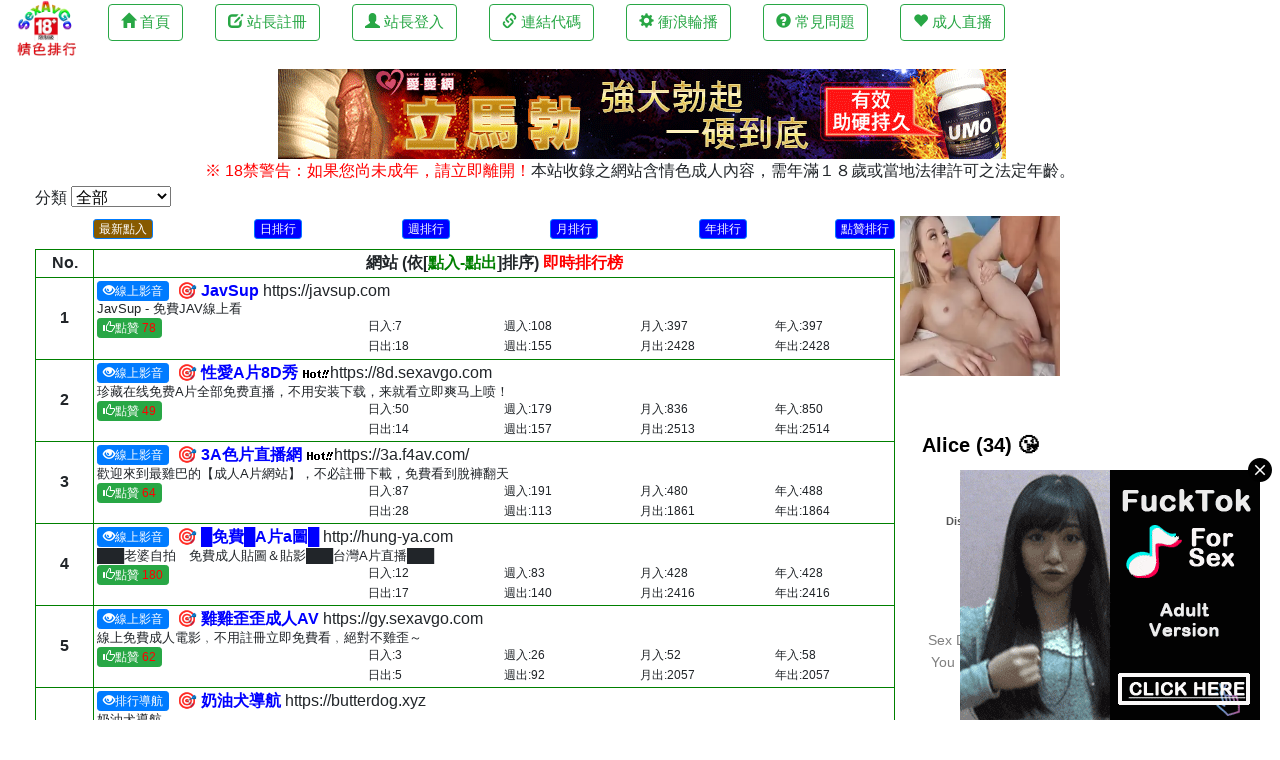

--- FILE ---
content_type: text/html; charset=UTF-8
request_url: https://www.sexavgo.com/
body_size: 9519
content:
<html>
<head>
<title>SexAvGo情色榜-1</title>
<meta http-equiv="Content-Type" content="text/html; charset=utf-8">
<meta name="viewport" content="width=device-width, initial-scale=1.0">
<meta name="description" content="SexAvGo情色榜-1-情色排行榜，非情色不登錄，不登錄非情色：免費文字廣告交換，點擊＋顯示，網站流量倍數成長！">
<meta name="robots" content="index, follow">
<meta property="og:title" content="SexAvGo情色榜-1">
<meta property="og:description" content="SexAvGo情色榜-1-情色排行榜，非情色不登錄，不登錄非情色：免費文字廣告交換，點擊＋顯示，網站流量倍數成長！">
<meta property="og:type" content="website">
<meta property="og:url" content="https://www.sexavgo.com//1.html">
<meta property="og:image" content="https://www.sexavgo.com/image/thumbnail.jpg">
<meta name="twitter:card" content="summary_large_image">
<meta name="twitter:title" content="SexAvGo情色榜-1">
<meta name="twitter:description" content="SexAvGo情色榜-1-情色排行榜，非情色不登錄，不登錄非情色：免費文字廣告交換，點擊＋顯示，網站流量倍數成長！">
<meta name="twitter:image" content="https://www.sexavgo.com/image/thumbnail.jpg">
<link rel="shortcut icon" href="/favicon.ico" />
<link rel="stylesheet" href="/js/bootstrap/dist/css/bootstrap.min.css">
<link rel="stylesheet" href="/js/bootstrap/dist/css/bootstrap-glyphicon.css">
<script src="/js/jquery.js"></script>
<script src="/js/jquery-3.5.1.min.js"></script>
<script src="/js/popper.min.js"></script>
<script src="/js/bootstrap/dist/js/bootstrap.min.js"></script>
<script src="/js/sweetalert/sweetalert2.all.min.js"></script>
<script src="/js/sweetalert/polyfill.min.js"></script>
<link rel="stylesheet" href="/js/sweetalert/sweetalert2.min.css">
<style type="text/css">
a:link {
	color: blue;
	text-decoration: none;
}
a:visited {
	color: purple;
	text-decoration: none;
}
a:hover {
	color: #FF6600;
	text-decoration: underline;
}
</style>
<style type="text/css">
/* 自定義 bootstrap 按鈕 */
.col {
	padding-right: 5px;
	padding-left: 5px;
}
.btn {
	padding: 5px;
}
</style>
<style type="text/css">
/* SweetAlert2 字體大小 */
.swal2-popup.swal2-modal {
	font-size: 12pt;
}
.swal2-modal .swal2-title {
	font-size: 1.2em;
}
</style>
<script type="text/javascript">
function setCookie(cookieName,value) {	// 存Cookies值
	document.cookie = cookieName+"="+value;
}
function SwalWarning(strTitle){			// SweetAlert2 Swal.fire--warning
	Swal.fire({
		icon: 'warning',
		title: strTitle,
		timer: 2000
	})
}
function SwalConfirm(type,strTitle,strtext,id) {		// SweetAlert2 Swal.fire--confirm
	type = (typeof type !== 'undefined') ?  type : '';
	strTitle = (typeof strTitle !== 'undefined') ?  strTitle : '您確定嗎？';
	strText = (typeof strText !== 'undefined') ?  strText : '確定後無法回復，請確認！';
	if(type=='del'){
		strTitle='您確定要刪除嗎？';
		strText='刪除後無法回復，請確認！';
	}
	Swal.fire({
	  title: strTitle,
	  text: strText,
	  icon: 'question',
	  showCancelButton: true,
	  confirmButtonColor: '#3085d6',
	  cancelButtonColor: '#d33',
	  confirmButtonText: '確定',
	  cancelButtonText: '取消'
	}).then((result) => {
		if (result.value) {
			 document.getElementById(id).submit();
		}
	})
}
</script>
</head>
<body style="background-color:#ffffff;">
<center><style type="text/css">
.navbar {
	padding-top: 0px;
}
.navbar-brand {
	padding-top: 0px;
}
.navbar-toggler {
	position: relative;
	top: -8px;
	padding: 5px;
}
li {
  padding: 0em 1em;
}
</style>
<center>
<nav class="navbar navbar-expand-sm navbar-light">
	<a class="navbar-brand" href="/"><img src=/image/logo.gif width='60'></a>
	<button class="navbar-toggler" type="button" data-toggle="collapse" data-target="#collapsibleNavbar" style="font-size: 15px">
		<span class="navbar-toggler-icon"></span> 選單
	</button>
	<div class="collapse navbar-collapse" id="collapsibleNavbar" style="text-align: center">
		<ul class="navbar-nav" >
			<li class="nav-item">
				<form name="Home" action="/最新點入-1.html" method="post">
					<button type="submit" name="ModeType" value="Query" class="form-control btn-outline-success" style="font-size: 15px">
						<span class="glyphicon glyphicon-home"></span> 首頁
					</button>
				</form>
			</li>
						<li class="nav-item">
				<form name="AddNew" action="/user.html" method="post">
					<button type="submit" name="ModeType" value="AddNew" class="form-control btn-outline-success" style="font-size: 15px">
						<span class="glyphicon glyphicon-edit"></span> 站長註冊
					</button>
				</form>
			</li>
			<li class="nav-item">
					<form name="LogIn" action="/login.html" method="post">
						<button type="submit" name="ModeType" value="in" class="form-control btn-outline-success" style="font-size: 15px">
							<span class="glyphicon glyphicon-user"></span> 站長登入
						</button>
					</form>
			</li>
						<li class="nav-item">
				<form name="Link" action="/linkstyle.html" method="post">
					<button type="submit" class="form-control btn-outline-success" style="font-size: 15px">
						<span class="glyphicon glyphicon-link"></span> 連結代碼
					</button>
				</form>
			</li>
			<li class="nav-item">
				<form name="Surf" action="/surf.html" method="post">
					<button type="submit" class="form-control btn-outline-success" style="font-size: 15px">
						<span class="glyphicon glyphicon-cog"></span> 衝浪輪播
					</button>
				</form>
			</li>			
			<li class="nav-item">
				<form name="Faq" action="/faq.html" method="post">
					<button type="submit" class="form-control btn-outline-success" style="font-size: 15px">
						<span class="glyphicon glyphicon-question-sign"></span> 常見問題
					</button>
				</form>
			</li>
			<li class="nav-item">
				<form name="Love" action="https://love.f4av.com" method="post">
					<button type="submit" class="form-control btn-outline-success" style="font-size: 15px">
						<span class="glyphicon glyphicon-heart"></span> 成人直播
					</button>
				</form>
			</li>			
		</ul>	
	</div>
</nav>﻿<script language="JavaScript">
function PostQuery(inVal){		// radio自動傳送submit
	Query.submit();
}
</script>
<script type="text/javascript">
$(document).ready(function(){
	// 利用jQuery的ajax把資料回傳
	$('button').click(function(){
		var type=$(this).attr("id");
		var length=type.length;
		switch (type) {
			case 'QueryLikes':
				var Username=$(this).val();
				$.ajax({
					type: "POST",
					url: '../include/QueryLikes.php',
					cache: false,
					data:{
						Username : Username,
					},
					error: function(){
						SwalWarning('Ajax request 發生錯誤');
					},
					success: function(data){
						if (data==0){
							SwalWarning("已經點過贊了!");
						} else {
							UserLikesName='#UserLikes'+'_'+Username;
							SwalWarning("謝謝您的點贊!");
							data="<span class='glyphicon glyphicon-thumbs-up'></span>點贊 <font color='red'>"+data+"</font>";
							$(UserLikesName).html(data);
						}
					}
				});
				break;
		}
	});
});
</script>
<a href="https://song.f4av.com" target="_blank"><img src="/888/ad_song/song_728x90-3.gif" width="728" height="90" title="一夜情必備,超強夢幻催情春藥, 淑女馬上變獻身蕩婦, 享受高潮激情, 爽爽爽!"></a><br><font color='red'>※ 18禁警告：如果您尚未成年，請立即離開！</font></font>本站收錄之網站含情色成人內容，需年滿１８歲或當地法律許可之法定年齡。<table width='95%' border='0' bordercolor='green' cellspacing='1' cellpadding='3'><form name='Query' action='/' method='post'><tr align='left'><td valign='top'><div align='left'>分類&nbsp;<select name='category' size='1' style='width:100px;'onchange='PostQuery(this.value);'><option value=''>全部</option><option  value='2'>線上影音</option><option  value='3'>寫真貼圖</option><option  value='5'>小說文學</option><option  value='6'>情趣用品</option><option  value='7'>交友聊天</option><option  value='8'>排行導航</option><option  value='1'>成人論壇</option><option  value='4'>卡通漫畫</option><option  value='0'>其他綜合</option></select></div><input type='hidden' name='page' value='1'></form><div style='height:10px; width:100%; position:relative;'></div><div class='row' align='right'><div class='col-2'><button type='button' onClick='location.href="最新點入-1.html"' class='btn btn-primary btn-sm' style='background-color:#875A00;font-size:12px;height:20px;padding-top:0px;margin:0px;'><span></span> 最新點入</button></div><div class='col-2'><button type='button' onClick='location.href="日排行-1.html"' class='btn btn-primary btn-sm' style='background-color:blue;font-size:12px;height:20px;padding-top:0px;margin:0px;'><span></span> 日排行</button></div><div class='col-2'><button type='button' onClick='location.href="週排行-1.html"' class='btn btn-primary btn-sm' style='background-color:blue;font-size:12px;height:20px;padding-top:0px;margin:0px;'><span></span> 週排行</button></div><div class='col-2'><button type='button' onClick='location.href="月排行-1.html"' class='btn btn-primary btn-sm' style='background-color:blue;font-size:12px;height:20px;padding-top:0px;margin:0px;'><span></span> 月排行</button></div><div class='col-2'><button type='button' onClick='location.href="年排行-1.html"' class='btn btn-primary btn-sm' style='background-color:blue;font-size:12px;height:20px;padding-top:0px;margin:0px;'><span></span> 年排行</button></div><div class='col-2'><button type='button' onClick='location.href="點贊排行-1.html"' class='btn btn-primary btn-sm' style='background-color:blue;font-size:12px;height:20px;padding-top:0px;margin:0px;'><span></span> 點贊排行</button></div></div><div style='height:10px; width:100%; position:relative;'></div><table width='100%' border='1' bordercolor='green' cellspacing='1' cellpadding='3'><tr align='center'><th>No.<th>網站 (依[<font color='green'>點入-點出</font>]排序) <font color='red'>即時排行榜</font><tr align='left'><td width='5%' align='center'><strong>1</strong><td width='67%'><button id ='QueryProduct' type='button' class='btn btn-primary btn-sm' style='font-size:12px;height:20px;padding-top:0px;margin:0px;'><span class='glyphicon glyphicon-eye-open'></span>線上影音</button>&nbsp;&nbsp;<a href='/show-javsup-JavSup.html' target='_blank' rel='noopener'>🎯</a>&nbsp;<a href='https://www.sexavgo.com/hit.php?outid=javsup&t=1769148294&ref=https://www.sexavgo.com/' target='_blank' rel='noopener'><strong>JavSup</strong></a> https://javsup.com<br><small>JavSup - 免費JAV線上看</small><br><div align='left' style='font-size:12px;'><div class='row'><div class='col' style='padding-left:15px;'><button id ='QueryLikes' value='javsup' type='button' class='btn btn-success btn-sm' style='font-size:12px;height:20px;padding-top:0px;margin:0px;'><div id='UserLikes_javsup'><span class='glyphicon glyphicon-thumbs-up'></span>點贊 <font color='red'>78</font></div></button></div><div class='col'></div><div class='col'>日入:7</div><div class='col'>週入:108</div><div class='col'>月入:397</div><div class='col'>年入:397</div></div><div class='row'><div class='col'></div><div class='col'></div><div class='col' style='padding-left:15px;'>日出:18</div><div class='col'>週出:155</div><div class='col'>月出:2428</div><div class='col'>年出:2428</div></div></div><tr align='left'><td width='5%' align='center'><strong>2</strong><td width='67%'><button id ='QueryProduct' type='button' class='btn btn-primary btn-sm' style='font-size:12px;height:20px;padding-top:0px;margin:0px;'><span class='glyphicon glyphicon-eye-open'></span>線上影音</button>&nbsp;&nbsp;<a href='/show-8dshow-%E6%80%A7%E6%84%9BA%E7%89%878D%E7%A7%80.html' target='_blank' rel='noopener'>🎯</a>&nbsp;<a href='https://www.sexavgo.com/hit.php?outid=8dshow&t=1769148294&ref=https://www.sexavgo.com/' target='_blank' rel='noopener'><strong>性愛A片8D秀</strong></a> <img src='/image/hot.gif'>https://8d.sexavgo.com<br><small>珍藏在线免费A片全部免费直播，不用安装下载，来就看立即爽马上喷！</small><br><div align='left' style='font-size:12px;'><div class='row'><div class='col' style='padding-left:15px;'><button id ='QueryLikes' value='8dshow' type='button' class='btn btn-success btn-sm' style='font-size:12px;height:20px;padding-top:0px;margin:0px;'><div id='UserLikes_8dshow'><span class='glyphicon glyphicon-thumbs-up'></span>點贊 <font color='red'>49</font></div></button></div><div class='col'></div><div class='col'>日入:50</div><div class='col'>週入:179</div><div class='col'>月入:836</div><div class='col'>年入:850</div></div><div class='row'><div class='col'></div><div class='col'></div><div class='col' style='padding-left:15px;'>日出:14</div><div class='col'>週出:157</div><div class='col'>月出:2513</div><div class='col'>年出:2514</div></div></div><tr align='left'><td width='5%' align='center'><strong>3</strong><td width='67%'><button id ='QueryProduct' type='button' class='btn btn-primary btn-sm' style='font-size:12px;height:20px;padding-top:0px;margin:0px;'><span class='glyphicon glyphicon-eye-open'></span>線上影音</button>&nbsp;&nbsp;<a href='/show-3af4-3A%E8%89%B2%E7%89%87%E7%9B%B4%E6%92%AD%E7%B6%B2.html' target='_blank' rel='noopener'>🎯</a>&nbsp;<a href='https://www.sexavgo.com/hit.php?outid=3af4&t=1769148294&ref=https://www.sexavgo.com/' target='_blank' rel='noopener'><strong>3A色片直播網</strong></a> <img src='/image/hot.gif'>https://3a.f4av.com/<br><small>歡迎來到最雞巴的【成人A片網站】，不必註冊下載，免費看到脫褲翻天</small><br><div align='left' style='font-size:12px;'><div class='row'><div class='col' style='padding-left:15px;'><button id ='QueryLikes' value='3af4' type='button' class='btn btn-success btn-sm' style='font-size:12px;height:20px;padding-top:0px;margin:0px;'><div id='UserLikes_3af4'><span class='glyphicon glyphicon-thumbs-up'></span>點贊 <font color='red'>64</font></div></button></div><div class='col'></div><div class='col'>日入:87</div><div class='col'>週入:191</div><div class='col'>月入:480</div><div class='col'>年入:488</div></div><div class='row'><div class='col'></div><div class='col'></div><div class='col' style='padding-left:15px;'>日出:28</div><div class='col'>週出:113</div><div class='col'>月出:1861</div><div class='col'>年出:1864</div></div></div><tr align='left'><td width='5%' align='center'><strong>4</strong><td width='67%'><button id ='QueryProduct' type='button' class='btn btn-primary btn-sm' style='font-size:12px;height:20px;padding-top:0px;margin:0px;'><span class='glyphicon glyphicon-eye-open'></span>線上影音</button>&nbsp;&nbsp;<a href='/show-08099-%E2%96%88%E5%85%8D%E8%B2%BB%E2%96%88A%E7%89%87a%E5%9C%96%E2%96%88.html' target='_blank' rel='noopener'>🎯</a>&nbsp;<a href='https://www.sexavgo.com/hit.php?outid=08099&t=1769148294&ref=https://www.sexavgo.com/' target='_blank' rel='noopener'><strong>█免費█A片a圖█</strong></a> http://hung-ya.com<br><small>███老婆自拍　免費成人貼圖＆貼影███台灣A片直播███</small><br><div align='left' style='font-size:12px;'><div class='row'><div class='col' style='padding-left:15px;'><button id ='QueryLikes' value='08099' type='button' class='btn btn-success btn-sm' style='font-size:12px;height:20px;padding-top:0px;margin:0px;'><div id='UserLikes_08099'><span class='glyphicon glyphicon-thumbs-up'></span>點贊 <font color='red'>180</font></div></button></div><div class='col'></div><div class='col'>日入:12</div><div class='col'>週入:83</div><div class='col'>月入:428</div><div class='col'>年入:428</div></div><div class='row'><div class='col'></div><div class='col'></div><div class='col' style='padding-left:15px;'>日出:17</div><div class='col'>週出:140</div><div class='col'>月出:2416</div><div class='col'>年出:2416</div></div></div><tr align='left'><td width='5%' align='center'><strong>5</strong><td width='67%'><button id ='QueryProduct' type='button' class='btn btn-primary btn-sm' style='font-size:12px;height:20px;padding-top:0px;margin:0px;'><span class='glyphicon glyphicon-eye-open'></span>線上影音</button>&nbsp;&nbsp;<a href='/show-ggyyav-%E9%9B%9E%E9%9B%9E%E6%AD%AA%E6%AD%AA%E6%88%90%E4%BA%BAAV.html' target='_blank' rel='noopener'>🎯</a>&nbsp;<a href='https://www.sexavgo.com/hit.php?outid=ggyyav&t=1769148294&ref=https://www.sexavgo.com/' target='_blank' rel='noopener'><strong>雞雞歪歪成人AV</strong></a> https://gy.sexavgo.com<br><small>線上免費成人電影﹐不用註冊立即免費看﹐絕對不雞歪～</small><br><div align='left' style='font-size:12px;'><div class='row'><div class='col' style='padding-left:15px;'><button id ='QueryLikes' value='ggyyav' type='button' class='btn btn-success btn-sm' style='font-size:12px;height:20px;padding-top:0px;margin:0px;'><div id='UserLikes_ggyyav'><span class='glyphicon glyphicon-thumbs-up'></span>點贊 <font color='red'>62</font></div></button></div><div class='col'></div><div class='col'>日入:3</div><div class='col'>週入:26</div><div class='col'>月入:52</div><div class='col'>年入:58</div></div><div class='row'><div class='col'></div><div class='col'></div><div class='col' style='padding-left:15px;'>日出:5</div><div class='col'>週出:92</div><div class='col'>月出:2057</div><div class='col'>年出:2057</div></div></div><tr align='left'><td width='5%' align='center'><strong>6</strong><td width='67%'><button id ='QueryProduct' type='button' class='btn btn-primary btn-sm' style='font-size:12px;height:20px;padding-top:0px;margin:0px;'><span class='glyphicon glyphicon-eye-open'></span>排行導航</button>&nbsp;&nbsp;<a href='/show-butterdog-%E5%A5%B6%E6%B2%B9%E7%8A%AC%E5%B0%8E%E8%88%AA.html' target='_blank' rel='noopener'>🎯</a>&nbsp;<a href='https://www.sexavgo.com/hit.php?outid=butterdog&t=1769148294&ref=https://www.sexavgo.com/' target='_blank' rel='noopener'><strong>奶油犬導航</strong></a> https://butterdog.xyz<br><small>奶油犬導航</small><br><div align='left' style='font-size:12px;'><div class='row'><div class='col' style='padding-left:15px;'><button id ='QueryLikes' value='butterdog' type='button' class='btn btn-success btn-sm' style='font-size:12px;height:20px;padding-top:0px;margin:0px;'><div id='UserLikes_butterdog'><span class='glyphicon glyphicon-thumbs-up'></span>點贊 <font color='red'>48</font></div></button></div><div class='col'></div><div class='col'>日入:5</div><div class='col'>週入:44</div><div class='col'>月入:258</div><div class='col'>年入:258</div></div><div class='row'><div class='col'></div><div class='col'></div><div class='col' style='padding-left:15px;'>日出:20</div><div class='col'>週出:122</div><div class='col'>月出:1918</div><div class='col'>年出:1918</div></div></div><tr align='left'><td width='5%' align='center'><strong>7</strong><td width='67%'><button id ='QueryProduct' type='button' class='btn btn-primary btn-sm' style='font-size:12px;height:20px;padding-top:0px;margin:0px;'><span class='glyphicon glyphicon-eye-open'></span>線上影音</button>&nbsp;&nbsp;<a href='/show-f4av-F4%E6%88%90%E4%BA%BA%E7%84%A1%E7%A2%BCAv.html' target='_blank' rel='noopener'>🎯</a>&nbsp;<a href='https://www.sexavgo.com/hit.php?outid=f4av&t=1769148294&ref=https://www.sexavgo.com/' target='_blank' rel='noopener'><strong>F4成人無碼Av</strong></a> https://www.f4av.com<br><small>■ ■ ■免費無碼A片才敢大聲，線上直播每日更新，超級偶像美乳流出，盡情享用吧！</small><br><div align='left' style='font-size:12px;'><div class='row'><div class='col' style='padding-left:15px;'><button id ='QueryLikes' value='f4av' type='button' class='btn btn-success btn-sm' style='font-size:12px;height:20px;padding-top:0px;margin:0px;'><div id='UserLikes_f4av'><span class='glyphicon glyphicon-thumbs-up'></span>點贊 <font color='red'>100</font></div></button></div><div class='col'></div><div class='col'>日入:11</div><div class='col'>週入:229</div><div class='col'>月入:1058</div><div class='col'>年入:1061</div></div><div class='row'><div class='col'></div><div class='col'></div><div class='col' style='padding-left:15px;'>日出:21</div><div class='col'>週出:208</div><div class='col'>月出:2768</div><div class='col'>年出:2772</div></div></div><tr align='left'><td width='5%' align='center'><strong>8</strong><td width='67%'><button id ='QueryProduct' type='button' class='btn btn-primary btn-sm' style='font-size:12px;height:20px;padding-top:0px;margin:0px;'><span class='glyphicon glyphicon-eye-open'></span>小說文學</button>&nbsp;&nbsp;<a href='/show-sexinin-%E8%89%B2%E6%B7%AB%E6%B7%AB%E6%83%85%E8%89%B2%E5%B0%8F%E8%AA%AA.html' target='_blank' rel='noopener'>🎯</a>&nbsp;<a href='https://www.sexavgo.com/hit.php?outid=sexinin&t=1769148294&ref=https://www.sexavgo.com/' target='_blank' rel='noopener'><strong>色淫淫情色小說</strong></a> <img src='/image/hot.gif'>https://www.sexinin.com<br><small>供大量情色小說、黃色小說、言情小說、色情文學、性文學、成人AV線上觀看, 免費讓您看到爽！</small><br><div align='left' style='font-size:12px;'><div class='row'><div class='col' style='padding-left:15px;'><button id ='QueryLikes' value='sexinin' type='button' class='btn btn-success btn-sm' style='font-size:12px;height:20px;padding-top:0px;margin:0px;'><div id='UserLikes_sexinin'><span class='glyphicon glyphicon-thumbs-up'></span>點贊 <font color='red'>103</font></div></button></div><div class='col'></div><div class='col'>日入:22</div><div class='col'>週入:170</div><div class='col'>月入:687</div><div class='col'>年入:702</div></div><div class='row'><div class='col'></div><div class='col'></div><div class='col' style='padding-left:15px;'>日出:16</div><div class='col'>週出:202</div><div class='col'>月出:2045</div><div class='col'>年出:2048</div></div></div><tr align='left'><td width='5%' align='center'><strong>9</strong><td width='67%'><button id ='QueryProduct' type='button' class='btn btn-primary btn-sm' style='font-size:12px;height:20px;padding-top:0px;margin:0px;'><span class='glyphicon glyphicon-eye-open'></span>線上影音</button>&nbsp;&nbsp;<a href='/show-av888f4-100%E5%85%8D%E8%B2%BB%E6%BF%80%E6%83%85A%E7%89%87.html' target='_blank' rel='noopener'>🎯</a>&nbsp;<a href='https://www.sexavgo.com/hit.php?outid=av888f4&t=1769148294&ref=https://www.sexavgo.com/' target='_blank' rel='noopener'><strong>100免費激情A片</strong></a> <img src='/image/hot.gif'>https://av888.f4av.com/<br><small>免費A片線上播放, 必硬必射, 精子狂噴在所不惜</small><br><div align='left' style='font-size:12px;'><div class='row'><div class='col' style='padding-left:15px;'><button id ='QueryLikes' value='av888f4' type='button' class='btn btn-success btn-sm' style='font-size:12px;height:20px;padding-top:0px;margin:0px;'><div id='UserLikes_av888f4'><span class='glyphicon glyphicon-thumbs-up'></span>點贊 <font color='red'>30</font></div></button></div><div class='col'></div><div class='col'>日入:50</div><div class='col'>週入:133</div><div class='col'>月入:467</div><div class='col'>年入:475</div></div><div class='row'><div class='col'></div><div class='col'></div><div class='col' style='padding-left:15px;'>日出:12</div><div class='col'>週出:158</div><div class='col'>月出:2369</div><div class='col'>年出:2372</div></div></div><tr align='left'><td width='5%' align='center'><strong>10</strong><td width='67%'><button id ='QueryProduct' type='button' class='btn btn-primary btn-sm' style='font-size:12px;height:20px;padding-top:0px;margin:0px;'><span class='glyphicon glyphicon-eye-open'></span>線上影音</button>&nbsp;&nbsp;<a href='/show-avdaren-%E2%96%88%EF%BC%A1%EF%BC%B6%E9%81%94%E4%BA%BA%E2%96%88.html' target='_blank' rel='noopener'>🎯</a>&nbsp;<a href='https://www.sexavgo.com/hit.php?outid=avdaren&t=1769148294&ref=https://www.sexavgo.com/' target='_blank' rel='noopener'><strong>█ＡＶ達人█</strong></a> <img src='/image/hot.gif'>https://www.avdaren.com<br><small>精選AV女優線上免費Ａ片直播下載，春夏秋冬日以繼夜的快活，未滿18請勿嘗鮮以免流鼻血</small><br><div align='left' style='font-size:12px;'><div class='row'><div class='col' style='padding-left:15px;'><button id ='QueryLikes' value='avdaren' type='button' class='btn btn-success btn-sm' style='font-size:12px;height:20px;padding-top:0px;margin:0px;'><div id='UserLikes_avdaren'><span class='glyphicon glyphicon-thumbs-up'></span>點贊 <font color='red'>71</font></div></button></div><div class='col'></div><div class='col'>日入:46</div><div class='col'>週入:376</div><div class='col'>月入:1161</div><div class='col'>年入:1170</div></div><div class='row'><div class='col'></div><div class='col'></div><div class='col' style='padding-left:15px;'>日出:23</div><div class='col'>週出:238</div><div class='col'>月出:2529</div><div class='col'>年出:2532</div></div></div><tr align='left'><td width='5%' align='center'><strong>11</strong><td width='67%'><button id ='QueryProduct' type='button' class='btn btn-primary btn-sm' style='font-size:12px;height:20px;padding-top:0px;margin:0px;'><span class='glyphicon glyphicon-eye-open'></span>寫真貼圖</button>&nbsp;&nbsp;<a href='/show-kimomm-%E5%A5%87%E6%91%A9%E5%A6%B9%E5%A6%B9%E6%88%90%E4%BA%BA%E6%83%85%E8%89%B2.html' target='_blank' rel='noopener'>🎯</a>&nbsp;<a href='https://www.sexavgo.com/hit.php?outid=kimomm&t=1769148294&ref=https://www.sexavgo.com/' target='_blank' rel='noopener'><strong>奇摩妹妹成人情色</strong></a> <img src='/image/hot.gif'>https://mm.sexavgo.com<br><small>桃色成人性藥品,壯陽催情春藥, 火辣刺激A片光碟,大補貼,線上A片,成人交友聊天,情趣精品</small><br><div align='left' style='font-size:12px;'><div class='row'><div class='col' style='padding-left:15px;'><button id ='QueryLikes' value='kimomm' type='button' class='btn btn-success btn-sm' style='font-size:12px;height:20px;padding-top:0px;margin:0px;'><div id='UserLikes_kimomm'><span class='glyphicon glyphicon-thumbs-up'></span>點贊 <font color='red'>80</font></div></button></div><div class='col'></div><div class='col'>日入:50</div><div class='col'>週入:90</div><div class='col'>月入:416</div><div class='col'>年入:420</div></div><div class='row'><div class='col'></div><div class='col'></div><div class='col' style='padding-left:15px;'>日出:29</div><div class='col'>週出:105</div><div class='col'>月出:1812</div><div class='col'>年出:1813</div></div></div><tr align='left'><td width='5%' align='center'><strong>12</strong><td width='67%'><button id ='QueryProduct' type='button' class='btn btn-primary btn-sm' style='font-size:12px;height:20px;padding-top:0px;margin:0px;'><span class='glyphicon glyphicon-eye-open'></span>線上影音</button>&nbsp;&nbsp;<a href='/show-goinf4-%E5%8B%BE%E5%BC%95%E9%8A%B7%E9%AD%82%E5%81%B7%E6%83%85%E6%A8%82%E5%9C%92.html' target='_blank' rel='noopener'>🎯</a>&nbsp;<a href='https://www.sexavgo.com/hit.php?outid=goinf4&t=1769148294&ref=https://www.sexavgo.com/' target='_blank' rel='noopener'><strong>勾引銷魂偷情樂園</strong></a> https://goin.f4av.com/<br><small>●免費A片、激愛貼圖、自拍盜攝館、卡通漫畫、淫爽電影、鎖碼頻道樂園</small><br><div align='left' style='font-size:12px;'><div class='row'><div class='col' style='padding-left:15px;'><button id ='QueryLikes' value='goinf4' type='button' class='btn btn-success btn-sm' style='font-size:12px;height:20px;padding-top:0px;margin:0px;'><div id='UserLikes_goinf4'><span class='glyphicon glyphicon-thumbs-up'></span>點贊 <font color='red'>40</font></div></button></div><div class='col'></div><div class='col'>日入:9</div><div class='col'>週入:142</div><div class='col'>月入:411</div><div class='col'>年入:415</div></div><div class='row'><div class='col'></div><div class='col'></div><div class='col' style='padding-left:15px;'>日出:13</div><div class='col'>週出:197</div><div class='col'>月出:2321</div><div class='col'>年出:2325</div></div></div><tr align='left'><td width='5%' align='center'><strong>13</strong><td width='67%'><button id ='QueryProduct' type='button' class='btn btn-primary btn-sm' style='font-size:12px;height:20px;padding-top:0px;margin:0px;'><span class='glyphicon glyphicon-eye-open'></span>線上影音</button>&nbsp;&nbsp;<a href='/show-indownjj-%E6%B7%AB%E8%95%A9%E5%A7%90%E5%A7%90A%E7%89%87%E6%89%93%E7%A0%B2%E7%B6%B2.html' target='_blank' rel='noopener'>🎯</a>&nbsp;<a href='https://www.sexavgo.com/hit.php?outid=indownjj&t=1769148294&ref=https://www.sexavgo.com/' target='_blank' rel='noopener'><strong>淫蕩姐姐A片打砲網</strong></a> https://jj.sexavgo.com<br><small>█青春玉乳浪女插進她的小屄, 忍不住高潮射出獻給你</small><br><div align='left' style='font-size:12px;'><div class='row'><div class='col' style='padding-left:15px;'><button id ='QueryLikes' value='indownjj' type='button' class='btn btn-success btn-sm' style='font-size:12px;height:20px;padding-top:0px;margin:0px;'><div id='UserLikes_indownjj'><span class='glyphicon glyphicon-thumbs-up'></span>點贊 <font color='red'>26</font></div></button></div><div class='col'></div><div class='col'>日入:8</div><div class='col'>週入:91</div><div class='col'>月入:328</div><div class='col'>年入:342</div></div><div class='row'><div class='col'></div><div class='col'></div><div class='col' style='padding-left:15px;'>日出:9</div><div class='col'>週出:157</div><div class='col'>月出:2228</div><div class='col'>年出:2229</div></div></div><tr align='left'><td width='5%' align='center'><strong>14</strong><td width='67%'><button id ='QueryProduct' type='button' class='btn btn-primary btn-sm' style='font-size:12px;height:20px;padding-top:0px;margin:0px;'><span class='glyphicon glyphicon-eye-open'></span>其他綜合</button>&nbsp;&nbsp;<a href='/show-javcc-Javcc.html' target='_blank' rel='noopener'>🎯</a>&nbsp;<a href='https://www.sexavgo.com/hit.php?outid=javcc&t=1769148294&ref=https://www.sexavgo.com/' target='_blank' rel='noopener'><strong>Javcc</strong></a> https://javcc.com<br><small>Extmatrix SHARE JAPANESE PORN VIDEO,JAV DOWNLOAD, JAPANESE AV DOWNLOAD, JAPANESE ADULT MOVIE, JAPANE</small><br><div align='left' style='font-size:12px;'><div class='row'><div class='col' style='padding-left:15px;'><button id ='QueryLikes' value='javcc' type='button' class='btn btn-success btn-sm' style='font-size:12px;height:20px;padding-top:0px;margin:0px;'><div id='UserLikes_javcc'><span class='glyphicon glyphicon-thumbs-up'></span>點贊 <font color='red'>48</font></div></button></div><div class='col'></div><div class='col'>日入:5</div><div class='col'>週入:55</div><div class='col'>月入:221</div><div class='col'>年入:221</div></div><div class='row'><div class='col'></div><div class='col'></div><div class='col' style='padding-left:15px;'>日出:9</div><div class='col'>週出:142</div><div class='col'>月出:1855</div><div class='col'>年出:1855</div></div></div><tr align='left'><td width='5%' align='center'><strong>15</strong><td width='67%'><button id ='QueryProduct' type='button' class='btn btn-primary btn-sm' style='font-size:12px;height:20px;padding-top:0px;margin:0px;'><span class='glyphicon glyphicon-eye-open'></span>線上影音</button>&nbsp;&nbsp;<a href='/show-songyes-%E7%88%BDYes%21%E5%85%8D%E8%B2%BBA%E7%89%87%E7%B7%9A%E4%B8%8A%E7%9C%8B.html' target='_blank' rel='noopener'>🎯</a>&nbsp;<a href='https://www.sexavgo.com/hit.php?outid=songyes&t=1769148294&ref=https://www.sexavgo.com/' target='_blank' rel='noopener'><strong>爽Yes!免費A片線上看</strong></a> <img src='/image/hot.gif'>https://yes.sexavgo.com<br><small>提供銷魂、香艷、火辣、刺激的AV成人影片，線上直播，伴您寂寞的夜。</small><br><div align='left' style='font-size:12px;'><div class='row'><div class='col' style='padding-left:15px;'><button id ='QueryLikes' value='songyes' type='button' class='btn btn-success btn-sm' style='font-size:12px;height:20px;padding-top:0px;margin:0px;'><div id='UserLikes_songyes'><span class='glyphicon glyphicon-thumbs-up'></span>點贊 <font color='red'>100</font></div></button></div><div class='col'></div><div class='col'>日入:15</div><div class='col'>週入:312</div><div class='col'>月入:1050</div><div class='col'>年入:1054</div></div><div class='row'><div class='col'></div><div class='col'></div><div class='col' style='padding-left:15px;'>日出:25</div><div class='col'>週出:226</div><div class='col'>月出:2663</div><div class='col'>年出:2664</div></div></div><tr align='left'><td width='5%' align='center'><strong>16</strong><td width='67%'><button id ='QueryProduct' type='button' class='btn btn-primary btn-sm' style='font-size:12px;height:20px;padding-top:0px;margin:0px;'><span class='glyphicon glyphicon-eye-open'></span>線上影音</button>&nbsp;&nbsp;<a href='/show-macjav-Macjav.html' target='_blank' rel='noopener'>🎯</a>&nbsp;<a href='https://www.sexavgo.com/hit.php?outid=macjav&t=1769148294&ref=https://www.sexavgo.com/' target='_blank' rel='noopener'><strong>Macjav</strong></a> https://macjav.com<br><small>FC2PPV JAV免費線上看、最新日本成人影片 - MACJAV</small><br><div align='left' style='font-size:12px;'><div class='row'><div class='col' style='padding-left:15px;'><button id ='QueryLikes' value='macjav' type='button' class='btn btn-success btn-sm' style='font-size:12px;height:20px;padding-top:0px;margin:0px;'><div id='UserLikes_macjav'><span class='glyphicon glyphicon-thumbs-up'></span>點贊 <font color='red'>30</font></div></button></div><div class='col'></div><div class='col'>日入:1</div><div class='col'>週入:1</div><div class='col'>月入:33</div><div class='col'>年入:33</div></div><div class='row'><div class='col'></div><div class='col'></div><div class='col' style='padding-left:15px;'>日出:8</div><div class='col'>週出:41</div><div class='col'>月出:1488</div><div class='col'>年出:1488</div></div></div><tr align='left'><td width='5%' align='center'><strong>17</strong><td width='67%'><button id ='QueryProduct' type='button' class='btn btn-primary btn-sm' style='font-size:12px;height:20px;padding-top:0px;margin:0px;'><span class='glyphicon glyphicon-eye-open'></span>線上影音</button>&nbsp;&nbsp;<a href='/show-gof4-%E8%87%AA%E6%8B%8D%E7%9B%9C%E6%94%9DGO.html' target='_blank' rel='noopener'>🎯</a>&nbsp;<a href='https://www.sexavgo.com/hit.php?outid=gof4&t=1769148294&ref=https://www.sexavgo.com/' target='_blank' rel='noopener'><strong>自拍盜攝GO</strong></a> https://go.f4av.com/<br><small>一夜情偷拍,街頭私拍,偷窺密錄,素人投稿,援助交際流出圖,免費A片線上播放</small><br><div align='left' style='font-size:12px;'><div class='row'><div class='col' style='padding-left:15px;'><button id ='QueryLikes' value='gof4' type='button' class='btn btn-success btn-sm' style='font-size:12px;height:20px;padding-top:0px;margin:0px;'><div id='UserLikes_gof4'><span class='glyphicon glyphicon-thumbs-up'></span>點贊 <font color='red'>50</font></div></button></div><div class='col'></div><div class='col'>日入:11</div><div class='col'>週入:141</div><div class='col'>月入:498</div><div class='col'>年入:505</div></div><div class='row'><div class='col'></div><div class='col'></div><div class='col' style='padding-left:15px;'>日出:21</div><div class='col'>週出:159</div><div class='col'>月出:1848</div><div class='col'>年出:1848</div></div></div><tr align='left'><td width='5%' align='center'><strong>18</strong><td width='67%'><button id ='QueryProduct' type='button' class='btn btn-primary btn-sm' style='font-size:12px;height:20px;padding-top:0px;margin:0px;'><span class='glyphicon glyphicon-eye-open'></span>線上影音</button>&nbsp;&nbsp;<a href='/show-kimosong-%E5%A5%87%E6%91%A9%E7%88%BD%E5%85%8D%E8%B2%BBA%E7%89%87.html' target='_blank' rel='noopener'>🎯</a>&nbsp;<a href='https://www.sexavgo.com/hit.php?outid=kimosong&t=1769148294&ref=https://www.sexavgo.com/' target='_blank' rel='noopener'><strong>奇摩爽免費A片</strong></a> <img src='/image/hot.gif'>https://www.kimosong.com<br><small>◆海量刺激A片線上直播放送--完全免費, 即時觀賞, AV歡樂無限, 爽....爽....爽....</small><br><div align='left' style='font-size:12px;'><div class='row'><div class='col' style='padding-left:15px;'><button id ='QueryLikes' value='kimosong' type='button' class='btn btn-success btn-sm' style='font-size:12px;height:20px;padding-top:0px;margin:0px;'><div id='UserLikes_kimosong'><span class='glyphicon glyphicon-thumbs-up'></span>點贊 <font color='red'>84</font></div></button></div><div class='col'></div><div class='col'>日入:54</div><div class='col'>週入:249</div><div class='col'>月入:991</div><div class='col'>年入:1004</div></div><div class='row'><div class='col'></div><div class='col'></div><div class='col' style='padding-left:15px;'>日出:29</div><div class='col'>週出:270</div><div class='col'>月出:2744</div><div class='col'>年出:2748</div></div></div><tr align='left'><td width='5%' align='center'><strong>19</strong><td width='67%'><button id ='QueryProduct' type='button' class='btn btn-primary btn-sm' style='font-size:12px;height:20px;padding-top:0px;margin:0px;'><span class='glyphicon glyphicon-eye-open'></span>線上影音</button>&nbsp;&nbsp;<a href='/show-mamaload-%E5%AA%BD%E5%AA%BD%E6%A8%82%E7%86%9F%E5%A5%B3A%E7%89%87.html' target='_blank' rel='noopener'>🎯</a>&nbsp;<a href='https://www.sexavgo.com/hit.php?outid=mamaload&t=1769148294&ref=https://www.sexavgo.com/' target='_blank' rel='noopener'><strong>媽媽樂熟女A片</strong></a> <img src='/image/hot.gif'>https://mama.sexavgo.com<br><small>豔麗熟女辣媽人妻爆乳誘惑, 瘋狂慾望無法滿足內心的飢渴, 只能用性慾暫時解脫。</small><br><div align='left' style='font-size:12px;'><div class='row'><div class='col' style='padding-left:15px;'><button id ='QueryLikes' value='mamaload' type='button' class='btn btn-success btn-sm' style='font-size:12px;height:20px;padding-top:0px;margin:0px;'><div id='UserLikes_mamaload'><span class='glyphicon glyphicon-thumbs-up'></span>點贊 <font color='red'>56</font></div></button></div><div class='col'></div><div class='col'>日入:19</div><div class='col'>週入:21</div><div class='col'>月入:34</div><div class='col'>年入:49</div></div><div class='row'><div class='col'></div><div class='col'></div><div class='col' style='padding-left:15px;'>日出:20</div><div class='col'>週出:97</div><div class='col'>月出:1518</div><div class='col'>年出:1522</div></div></div><tr align='left'><td width='5%' align='center'><strong>20</strong><td width='67%'><button id ='QueryProduct' type='button' class='btn btn-primary btn-sm' style='font-size:12px;height:20px;padding-top:0px;margin:0px;'><span class='glyphicon glyphicon-eye-open'></span>線上影音</button>&nbsp;&nbsp;<a href='/show-g8sons-Av%E9%9B%9E%E5%B7%B4%E7%88%BD%E6%AD%BB.html' target='_blank' rel='noopener'>🎯</a>&nbsp;<a href='https://www.sexavgo.com/hit.php?outid=g8sons&t=1769148294&ref=https://www.sexavgo.com/' target='_blank' rel='noopener'><strong>Av雞巴爽死</strong></a> https://g8.sexavgo.com<br><small>全球免費線上成人網站交流, 最淫最騷, 雞巴非爽死不可!</small><br><div align='left' style='font-size:12px;'><div class='row'><div class='col' style='padding-left:15px;'><button id ='QueryLikes' value='g8sons' type='button' class='btn btn-success btn-sm' style='font-size:12px;height:20px;padding-top:0px;margin:0px;'><div id='UserLikes_g8sons'><span class='glyphicon glyphicon-thumbs-up'></span>點贊 <font color='red'>27</font></div></button></div><div class='col'></div><div class='col'>日入:11</div><div class='col'>週入:63</div><div class='col'>月入:256</div><div class='col'>年入:259</div></div><div class='row'><div class='col'></div><div class='col'></div><div class='col' style='padding-left:15px;'>日出:17</div><div class='col'>週出:102</div><div class='col'>月出:1642</div><div class='col'>年出:1646</div></div></div></table><table width='100%' border='1' bordercolor='green' cellspacing='1' cellpadding='3'><tr align='center' height='30'><td width='10%' bgcolor='#875A00'><a href='最新點入-1.html'>1</a><td width='10%' bgcolor='#ffffff'><a href='最新點入-2.html'>2</a><td width='10%' bgcolor='#ffffff'><a href='最新點入-3.html'>3</a><td width='10%' bgcolor='#ffffff'><a href='最新點入-4.html'>4</a><td><td><td><td><td><td></table><div class='container'><div class='row'><div class='col'>»»活躍網站數：<font color='green'><strong>66</strong></font></div><div class='col'>»»每日 0時重新計算</div></div><div class='row'><div class='col'>»»今日總點入：<font color='green'><strong>758</strong></font></div><div class='col'>»»今日總點出：<font color='green'><strong>801</strong></font></div></div><div class='row'><div class='col'>»»本週總點入：<font color='green'><strong>4277</strong></font></div><div class='col'>»»本週總點出：<font color='green'><strong>6781</strong></font></div></div><div class='row'><div class='col'>»»本月總點入：<font color='green'><strong>14958</strong></font></div><div class='col'>»»本月總點出：<font color='green'><strong>119421</strong></font></div></div></div><td width='350' align='center' valign='top'><div class="row text-center"><div class="col"><script type="text/javascript" data-cfasync="false" async src="https://poweredby.jads.co/js/jads.js"></script><ins id="118315" data-width="300" data-height="250"></ins><script type="text/javascript" data-cfasync="false" async>(adsbyjuicy = window.adsbyjuicy || []).push({"adzone":118315});</script><div style="height:5px; width:100%; position:relative;"></div><script type="text/javascript" data-cfasync="false" async src="https://poweredby.jads.co/js/jads.js"></script><ins id="400020" data-width="300" data-height="250"></ins><script type="text/javascript" data-cfasync="false" async>(adsbyjuicy = window.adsbyjuicy || []).push({"adzone":400020});</script></div></div><div style="height:5px; width:100%; position:relative;"></div><div style="height:20px; width:100%; position:relative;"></div><div class="row text-center"><div class="col"><script async type="application/javascript" src="https://a.magsrv.com/ad-provider.js"></script> <ins class="eas6a97888e2" data-zoneid="1600754"></ins><script>(AdProvider = window.AdProvider || []).push({"serve": {}});</script></div><div class="col"><script type="text/javascript" data-cfasync="false" async src="https://poweredby.jads.co/js/jads.js"></script><ins id="400021" data-width="160" data-height="600"></ins><script type="text/javascript" data-cfasync="false" async>(adsbyjuicy = window.adsbyjuicy || []).push({"adzone":400021});</script></div></div></table><center>
<div style="height:10px; width:100%; position:relative;"></div>
	<!-- sexavgo文字交換連結 -->
	<div id="sexavgo-container">
		<table border=1 style="border:1px solid #ff7600; width: 95%; border-collapse: collapse; text-align: center;font-size: 14px;"><tr><td style="padding: 2px; margin: 0;" onmouseover="this.style.backgroundColor='FFDDAA';" onmouseout="this.style.backgroundColor=''";><a href='https://www.sexavgo.com/hit.php?inid=sexavgo&type=最新點入&t=1769146074&ref=' target='_blank' style='color: #0000ff; text-decoration: none;'><strong>SexAvGo情色榜</strong></a><td style="padding: 2px; margin: 0;" onmouseover="this.style.backgroundColor='FFDDAA';" onmouseout="this.style.backgroundColor=''";><a href='https://3a.f4av.com/' target='_blank' style='color: #0000ff; text-decoration: none;'>3A色片直播網</a><td style="padding: 2px; margin: 0;" onmouseover="this.style.backgroundColor='FFDDAA';" onmouseout="this.style.backgroundColor=''";><a href='https://av888.f4av.com/' target='_blank' style='color: #0000ff; text-decoration: none;'>100免費激情A</a><td style="padding: 2px; margin: 0;" onmouseover="this.style.backgroundColor='FFDDAA';" onmouseout="this.style.backgroundColor=''";><a href='https://8d.sexavgo.com' target='_blank' style='color: #0000ff; text-decoration: none;'>性愛A片8D秀</a><td style="padding: 2px; margin: 0;" onmouseover="this.style.backgroundColor='FFDDAA';" onmouseout="this.style.backgroundColor=''";><a href='https://www.kimosong.com' target='_blank' style='color: #0000ff; text-decoration: none;'>奇摩爽免費A片</a><td style="padding: 2px; margin: 0;" onmouseover="this.style.backgroundColor='FFDDAA';" onmouseout="this.style.backgroundColor=''";><a href='https://www.avdaren.com' target='_blank' style='color: #0000ff; text-decoration: none;'>█ＡＶ達人█</a><td style="padding: 2px; margin: 0;" onmouseover="this.style.backgroundColor='FFDDAA';" onmouseout="this.style.backgroundColor=''";><a href='https://mm.sexavgo.com' target='_blank' style='color: #0000ff; text-decoration: none;'>奇摩妹妹成人情色</a><td style="padding: 2px; margin: 0;" onmouseover="this.style.backgroundColor='FFDDAA';" onmouseout="this.style.backgroundColor=''";><a href='https://www.sexinin.com' target='_blank' style='color: #0000ff; text-decoration: none;'>色淫淫情色小說</a><td style="padding: 2px; margin: 0;" onmouseover="this.style.backgroundColor='FFDDAA';" onmouseout="this.style.backgroundColor=''";><a href='https://song.sexavgo.com' target='_blank' style='color: #0000ff; text-decoration: none;'>G8爽免費A片</a></tr><tr><td style="padding: 2px; margin: 0;" onmouseover="this.style.backgroundColor='FFDDAA';" onmouseout="this.style.backgroundColor=''";><a href='https://jj.sexavgo.com/' target='_blank' style='color: #0000ff; text-decoration: none;'>十打一俱樂部</a><td style="padding: 2px; margin: 0;" onmouseover="this.style.backgroundColor='FFDDAA';" onmouseout="this.style.backgroundColor=''";><a href='https://up.sexavgo.com' target='_blank' style='color: #0000ff; text-decoration: none;'>█硬起來A片爽█</a><td style="padding: 2px; margin: 0;" onmouseover="this.style.backgroundColor='FFDDAA';" onmouseout="this.style.backgroundColor=''";><a href='https://milk.sexavgo.com' target='_blank' style='color: #0000ff; text-decoration: none;'>奶GG免費A片</a><td style="padding: 2px; margin: 0;" onmouseover="this.style.backgroundColor='FFDDAA';" onmouseout="this.style.backgroundColor=''";><a href='https://mo.sexavgo.com/' target='_blank' style='color: #0000ff; text-decoration: none;'>AV部落格</a><td style="padding: 2px; margin: 0;" onmouseover="this.style.backgroundColor='FFDDAA';" onmouseout="this.style.backgroundColor=''";><a href='https://av.f4av.com' target='_blank' style='color: #0000ff; text-decoration: none;'>色攝自拍偷拍網</a><td style="padding: 2px; margin: 0;" onmouseover="this.style.backgroundColor='FFDDAA';" onmouseout="this.style.backgroundColor=''";><a href='https://gy.sexavgo.com/' target='_blank' style='color: #0000ff; text-decoration: none;'>SexAv免費麻</a><td style="padding: 2px; margin: 0;" onmouseover="this.style.backgroundColor='FFDDAA';" onmouseout="this.style.backgroundColor=''";><a href='https://mama.sexavgo.com' target='_blank' style='color: #0000ff; text-decoration: none;'>媽媽樂熟女A片</a><td style="padding: 2px; margin: 0;" onmouseover="this.style.backgroundColor='FFDDAA';" onmouseout="this.style.backgroundColor=''";><a href='https://dd.sexavgo.com' target='_blank' style='color: #0000ff; text-decoration: none;'>▲弟弟凸妹妹免費</a><td style="padding: 2px; margin: 0;" onmouseover="this.style.backgroundColor='FFDDAA';" onmouseout="this.style.backgroundColor=''";><a href='https://ggyy.f4av.com' target='_blank' style='color: #0000ff; text-decoration: none;'>夠淫AV影音站</a></tr><tr><td style="padding: 2px; margin: 0;" onmouseover="this.style.backgroundColor='FFDDAA';" onmouseout="this.style.backgroundColor=''";><a href='https://jj.sexavgo.com' target='_blank' style='color: #0000ff; text-decoration: none;'>淫蕩姐姐A片打砲</a><td style="padding: 2px; margin: 0;" onmouseover="this.style.backgroundColor='FFDDAA';" onmouseout="this.style.backgroundColor=''";><a href='https://www.okok.one' target='_blank' style='color: #0000ff; text-decoration: none;'>硬梆梆免費A片</a><td style="padding: 2px; margin: 0;" onmouseover="this.style.backgroundColor='FFDDAA';" onmouseout="this.style.backgroundColor=''";><a href='https://xxx.sexavgo.com' target='_blank' style='color: #0000ff; text-decoration: none;'>嘟嘟插插插成人A</a><td style="padding: 2px; margin: 0;" onmouseover="this.style.backgroundColor='FFDDAA';" onmouseout="this.style.backgroundColor=''";><a href='https://sex.f4av.com' target='_blank' style='color: #0000ff; text-decoration: none;'>色攝騷穴樂園</a><td style="padding: 2px; margin: 0;" onmouseover="this.style.backgroundColor='FFDDAA';" onmouseout="this.style.backgroundColor=''";><a href='https://kiss.sexavgo.com/' target='_blank' style='color: #0000ff; text-decoration: none;'>蕩女成人網</a><td style="padding: 2px; margin: 0;" onmouseover="this.style.backgroundColor='FFDDAA';" onmouseout="this.style.backgroundColor=''";><a href='https://gy.sexavgo.com' target='_blank' style='color: #0000ff; text-decoration: none;'>雞雞歪歪成人AV</a><td style="padding: 2px; margin: 0;" onmouseover="this.style.backgroundColor='FFDDAA';" onmouseout="this.style.backgroundColor=''";><a href='https://av.sexavgo.com' target='_blank' style='color: #0000ff; text-decoration: none;'>Av8D成人網</a><td style="padding: 2px; margin: 0;" onmouseover="this.style.backgroundColor='FFDDAA';" onmouseout="this.style.backgroundColor=''";><a href='https://qq.sexavgo.com' target='_blank' style='color: #0000ff; text-decoration: none;'>●肉QQ免費A片</a><td style="padding: 2px; margin: 0;" onmouseover="this.style.backgroundColor='FFDDAA';" onmouseout="this.style.backgroundColor=''";><a href='https://goinav.com/tw/free' target='_blank' style='color: #0000ff; text-decoration: none;'>哦哦淫免費直播</a></tr><tr><td style="padding: 2px; margin: 0;" onmouseover="this.style.backgroundColor='FFDDAA';" onmouseout="this.style.backgroundColor=''";><a href='http://song.f4av.com' target='_blank' style='color: #0000ff; text-decoration: none;'>勾引999激情藥</a><td style="padding: 2px; margin: 0;" onmouseover="this.style.backgroundColor='FFDDAA';" onmouseout="this.style.backgroundColor=''";><a href='https://sex.f4av.com/' target='_blank' style='color: #0000ff; text-decoration: none;'>免費A片On l</a><td style="padding: 2px; margin: 0;" onmouseover="this.style.backgroundColor='FFDDAA';" onmouseout="this.style.backgroundColor=''";><a href='https://kiss.sexavgo.com' target='_blank' style='color: #0000ff; text-decoration: none;'>KissGy線上</a><td style="padding: 2px; margin: 0;" onmouseover="this.style.backgroundColor='FFDDAA';" onmouseout="this.style.backgroundColor=''";><a href='https://mo.sexavgo.com' target='_blank' style='color: #0000ff; text-decoration: none;'>摸摸台免費AV女</a><td style="padding: 2px; margin: 0;" onmouseover="this.style.backgroundColor='FFDDAA';" onmouseout="this.style.backgroundColor=''";><a href='https://love.f4av.com/' target='_blank' style='color: #0000ff; text-decoration: none;'>Love成人交友</a><td style="padding: 2px; margin: 0;" onmouseover="this.style.backgroundColor='FFDDAA';" onmouseout="this.style.backgroundColor=''";><a href='https://www.kimosong.com/' target='_blank' style='color: #0000ff; text-decoration: none;'>泡泡妞</a><td style="padding: 2px; margin: 0;" onmouseover="this.style.backgroundColor='FFDDAA';" onmouseout="this.style.backgroundColor=''";><a href='https://go.sexavgo.com/' target='_blank' style='color: #0000ff; text-decoration: none;'>性感寶貝貼圖網</a><td style="padding: 2px; margin: 0;" onmouseover="this.style.backgroundColor='FFDDAA';" onmouseout="this.style.backgroundColor=''";><a href='https://show.f4av.com' target='_blank' style='color: #0000ff; text-decoration: none;'>A383成人影音</a><td style="padding: 2px; margin: 0;" onmouseover="this.style.backgroundColor='FFDDAA';" onmouseout="this.style.backgroundColor=''";><a href='https://go.sexavgo.com' target='_blank' style='color: #0000ff; text-decoration: none;'>幹夠夠成人A片</a></tr><tr><td style="padding: 2px; margin: 0;" onmouseover="this.style.backgroundColor='FFDDAA';" onmouseout="this.style.backgroundColor=''";><a href='https://www.songyes.com' target='_blank' style='color: #0000ff; text-decoration: none;'>爽歪歪A片免費看</a><td style="padding: 2px; margin: 0;" onmouseover="this.style.backgroundColor='FFDDAA';" onmouseout="this.style.backgroundColor=''";><a href='https://hot.sexavgo.com/' target='_blank' style='color: #0000ff; text-decoration: none;'>94性浪網</a><td style="padding: 2px; margin: 0;" onmouseover="this.style.backgroundColor='FFDDAA';" onmouseout="this.style.backgroundColor=''";><a href='https://upjav.cc' target='_blank' style='color: #0000ff; text-decoration: none;'>upjav-線上</a><td style="padding: 2px; margin: 0;" onmouseover="this.style.backgroundColor='FFDDAA';" onmouseout="this.style.backgroundColor=''";><a href='https://ez.sexavgo.com' target='_blank' style='color: #0000ff; text-decoration: none;'>▲伊莉爽歪歪A片</a><td style="padding: 2px; margin: 0;" onmouseover="this.style.backgroundColor='FFDDAA';" onmouseout="this.style.backgroundColor=''";><a href='https://goin.f4av.com/' target='_blank' style='color: #0000ff; text-decoration: none;'>勾引銷魂偷情樂園</a><td style="padding: 2px; margin: 0;" onmouseover="this.style.backgroundColor='FFDDAA';" onmouseout="this.style.backgroundColor=''";><a href='https://up.sexavgo.com/' target='_blank' style='color: #0000ff; text-decoration: none;'>淫熟女自拍區</a><td style="padding: 2px; margin: 0;" onmouseover="this.style.backgroundColor='FFDDAA';" onmouseout="this.style.backgroundColor=''";><a href='https://goin.f4av.com' target='_blank' style='color: #0000ff; text-decoration: none;'>淫樂色女成人網</a><td style="padding: 2px; margin: 0;" onmouseover="this.style.backgroundColor='FFDDAA';" onmouseout="this.style.backgroundColor=''";><a href='https://ggyy.f4av.com/' target='_blank' style='color: #0000ff; text-decoration: none;'>GGyy成人A片</a><td style="padding: 2px; margin: 0;" onmouseover="this.style.backgroundColor='FFDDAA';" onmouseout="this.style.backgroundColor=''";><a href='https://javcc.com' target='_blank' style='color: #0000ff; text-decoration: none;'>Javcc</a></tr><tr><td style="padding: 2px; margin: 0;" onmouseover="this.style.backgroundColor='FFDDAA';" onmouseout="this.style.backgroundColor=''";><a href='https://fuck.sexavgo.com' target='_blank' style='color: #0000ff; text-decoration: none;'>◆104幹砲銀行</a><td style="padding: 2px; margin: 0;" onmouseover="this.style.backgroundColor='FFDDAA';" onmouseout="this.style.backgroundColor=''";><a href='https://av.sexavgo.com/' target='_blank' style='color: #0000ff; text-decoration: none;'>淫樂成人網</a><td style="padding: 2px; margin: 0;" onmouseover="this.style.backgroundColor='FFDDAA';" onmouseout="this.style.backgroundColor=''";><a href='http://www.av555.me/bbs/' target='_blank' style='color: #0000ff; text-decoration: none;'>小狼免費A片</a><td style="padding: 2px; margin: 0;" onmouseover="this.style.backgroundColor='FFDDAA';" onmouseout="this.style.backgroundColor=''";><a href='https://avpanda.cc' target='_blank' style='color: #0000ff; text-decoration: none;'>AV熊貓</a><td style="padding: 2px; margin: 0;" onmouseover="this.style.backgroundColor='FFDDAA';" onmouseout="this.style.backgroundColor=''";><a href='http://www.haosex123.com/' target='_blank' style='color: #0000ff; text-decoration: none;'>好色網站大全</a><td style="padding: 2px; margin: 0;" onmouseover="this.style.backgroundColor='FFDDAA';" onmouseout="this.style.backgroundColor=''";><a href='https://fuck.sexavgo.com/' target='_blank' style='color: #0000ff; text-decoration: none;'>小艾成人網</a><td style="padding: 2px; margin: 0;" onmouseover="this.style.backgroundColor='FFDDAA';" onmouseout="this.style.backgroundColor=''";><a href='https://hot.sexavgo.com' target='_blank' style='color: #0000ff; text-decoration: none;'>●咪咪哈A片牆●</a><td style="padding: 2px; margin: 0;" onmouseover="this.style.backgroundColor='FFDDAA';" onmouseout="this.style.backgroundColor=''";><a href='http://hung-ya.com' target='_blank' style='color: #0000ff; text-decoration: none;'>█免費█A片a圖</a><td style="padding: 2px; margin: 0;" onmouseover="this.style.backgroundColor='FFDDAA';" onmouseout="this.style.backgroundColor=''";><a href='https://mm.f4av.com' target='_blank' style='color: #0000ff; text-decoration: none;'>高仿★真人充氣娃</a></tr><tr><td style="padding: 2px; margin: 0;" onmouseover="this.style.backgroundColor='FFDDAA';" onmouseout="this.style.backgroundColor=''";><a href='https://show.sexavgo.com' target='_blank' style='color: #0000ff; text-decoration: none;'>免費Ａ片勾引秀</a><td style="padding: 2px; margin: 0;" onmouseover="this.style.backgroundColor='FFDDAA';" onmouseout="this.style.backgroundColor=''";><a href='https://www.goinav.com' target='_blank' style='color: #0000ff; text-decoration: none;'>夠淫AV影音館</a><td style="padding: 2px; margin: 0;" onmouseover="this.style.backgroundColor='FFDDAA';" onmouseout="this.style.backgroundColor=''";><a href='https://g8.sexavgo.com' target='_blank' style='color: #0000ff; text-decoration: none;'>Av雞巴爽死</a><td style="padding: 2px; margin: 0;" onmouseover="this.style.backgroundColor='FFDDAA';" onmouseout="this.style.backgroundColor=''";><a href='https://av.f4av.com/' target='_blank' style='color: #0000ff; text-decoration: none;'>爽歪歪AV影片</a><td style="padding: 2px; margin: 0;" onmouseover="this.style.backgroundColor='FFDDAA';" onmouseout="this.style.backgroundColor=''";><a href='https://macjav.com' target='_blank' style='color: #0000ff; text-decoration: none;'>Macjav</a><td style="padding: 2px; margin: 0;" onmouseover="this.style.backgroundColor='FFDDAA';" onmouseout="this.style.backgroundColor=''";><a href='https://yes.sexavgo.com' target='_blank' style='color: #0000ff; text-decoration: none;'>爽Yes!免費A</a><td style="padding: 2px; margin: 0;" onmouseover="this.style.backgroundColor='FFDDAA';" onmouseout="this.style.backgroundColor=''";><a href='https://www.f4av.com' target='_blank' style='color: #0000ff; text-decoration: none;'>F4成人無碼Av</a><td style="padding: 2px; margin: 0;" onmouseover="this.style.backgroundColor='FFDDAA';" onmouseout="this.style.backgroundColor=''";><a href='https://go.f4av.com/' target='_blank' style='color: #0000ff; text-decoration: none;'>自拍盜攝GO</a><td style="padding: 2px; margin: 0;" onmouseover="this.style.backgroundColor='FFDDAA';" onmouseout="this.style.backgroundColor=''";><a href='https://javsup.com' target='_blank' style='color: #0000ff; text-decoration: none;'>JavSup</a></tr></table>		<!--<script src="https://www.sexavgo.com/avgo.js" inid="sexavgo" column="9" row="4" fontcolor="0000ff"></script>-->
	</div>
	<div style="height:10px; width:100%; position:relative;"></div>
	<script async type="application/javascript" src="https://a.magsrv.com/ad-provider.js"></script><ins class="eas6a97888e20" data-zoneid="5734502"></ins><script>(AdProvider = window.AdProvider || []).push({"serve": {}});</script><!-- Histats.com  (div with counter) --><div id="histats_counter"></div>
<!-- Histats.com  START  (aync)-->
<script type="text/javascript">var _Hasync= _Hasync|| [];
_Hasync.push(['Histats.start', '1,3187801,4,24,200,50,00010001']);
_Hasync.push(['Histats.fasi', '1']);
_Hasync.push(['Histats.track_hits', '']);
(function() {
var hs = document.createElement('script'); hs.type = 'text/javascript'; hs.async = true;
hs.src = ('//s10.histats.com/js15_as.js');
(document.getElementsByTagName('head')[0] || document.getElementsByTagName('body')[0]).appendChild(hs);
})();</script>
<noscript><a href="/" target="_blank"><img  src="//sstatic1.histats.com/0.gif?3187801&101" alt="free counter" border="0"></a></noscript>
<!-- Histats.com  END  -->
<!-- ExoClick Instant Message廣告 -->
<script async type="application/javascript" src="https://a.magsrv.com/ad-provider.js"></script> 
<ins class="eas6a97888e6" data-zoneid="5739114"></ins> 
<script>(AdProvider = window.AdProvider || []).push({"serve": {}});</script>
</center>
<script defer src="https://static.cloudflareinsights.com/beacon.min.js/vcd15cbe7772f49c399c6a5babf22c1241717689176015" integrity="sha512-ZpsOmlRQV6y907TI0dKBHq9Md29nnaEIPlkf84rnaERnq6zvWvPUqr2ft8M1aS28oN72PdrCzSjY4U6VaAw1EQ==" data-cf-beacon='{"version":"2024.11.0","token":"24e224f021c3460b8a561a5ac34ef7ad","r":1,"server_timing":{"name":{"cfCacheStatus":true,"cfEdge":true,"cfExtPri":true,"cfL4":true,"cfOrigin":true,"cfSpeedBrain":true},"location_startswith":null}}' crossorigin="anonymous"></script>
</body>
</html>